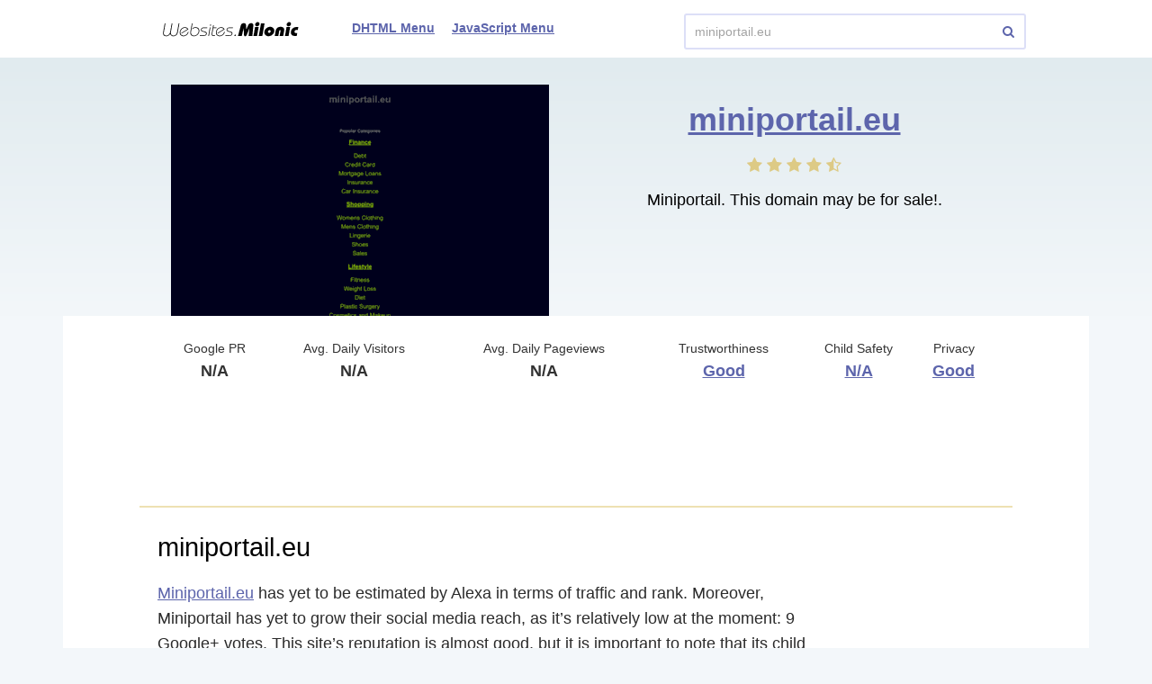

--- FILE ---
content_type: text/html; charset=utf-8
request_url: http://websites.milonic.com/miniportail.eu
body_size: 3853
content:
<!DOCTYPE html>
<html lang="en">
<head>
	<title>Miniportail.eu website. Miniportail.eu.</title>
	<link rel="canonical" href="http://websites.milonic.com/miniportail.eu" />	<meta http-equiv="Content-Type" content="text/html; charset=utf-8" />
		<link rel="shortcut icon" href="http://websites.milonic.com/static/img/favicon.ico" />
	<script src="//websites.milonic.com/src/js/jquery-2.1.4.min.js"></script>
		<script src="//websites.milonic.com/src/js/main.js"></script>
	<link href="//websites.milonic.com/src/css/style-domain.css" media="screen" rel="stylesheet">
	<link href="//websites.milonic.com/src/css/font-awesome.min.css" media="screen" rel="stylesheet">
	<!--[if lt IE 9]>
	<script>
		document.createElement('header');
		document.createElement('section');
		document.createElement('footer');
		document.createElement('nav');
		document.createElement('article');
		document.createElement('aside');
	</script>
	<![endif]-->
	<script async src="//pagead2.googlesyndication.com/pagead/js/adsbygoogle.js"></script>	</head>
<body>
	<header>
	<div class="inner-header-1 domain-view">
		<a href="http://websites.milonic.com/" class="logo">
							<img src="//websites.milonic.com/src/img/logo.png">
					</a>
				<div class="wrapper-menu">
			<form class="search-type-2" action="/search.php" method="POST">
				<input name="query" type="text" placeholder="Enter any website..." value="miniportail.eu" />
				<a href="#" class="btn-search-2"><i class="fa fa-search"></i></a>
			</form>
			<nav class="main-menu"  style="margin: 0 50px;">
				<ul>
					<li><a href="https://www.milonic.com/menusample1.php">DHTML Menu</a></li>
					<li><a href="https://www.milonic.com/menusample2.php">JavaScript Menu</a></li>
				</ul>
			</nav>
		</div>
	</div>
</header>
	<article itemscope="itemscope" itemtype="http://schema.org/Article">
		
<section class="content">
	<div class="wrapper-info-top-1 ">
		<div class="inner-info-top-1">
							<div class="wrapper-screen-1">
	<img src="//websites-img.milonic.com/img-slide/420x257/m/miniportail.eu.png" alt="miniportail.eu">
	<span></span>
</div>
<div class="domain-text-1">
	<h1><a href="http://websites.milonic.com/miniportail.eu/">miniportail.eu</a></h1>
	<div class="raiting-stars ">
		<div class="stars-rait"><i class="fa fa-star"></i> <i class="fa fa-star"></i> <i class="fa fa-star"></i> <i class="fa fa-star"></i> <i class="fa fa-star-half-o"></i> </div>	</div>
            <div class="desc-domain">
            <p>Miniportail. This domain may be for sale!.</p>
        </div>
    </div>
					</div>
	</div>
	<article class="main-content">
		<div class="inner-main-content">
			
<div class="top-info-table-1">
	<ul>
		<li>
			<p class="top-info-title-1">Google PR</p>
			<p class="top-info-title-2">N/A</p>
		</li>
		<li>
			<p class="top-info-title-1">Avg. Daily Visitors</p>
			<p class="top-info-title-2">N/A</p>
		</li>
		<li>
			<p class="top-info-title-1">Avg. Daily Pageviews</p>
			<p class="top-info-title-2">N/A</p>
		</li>
		<li>
			<p class="top-info-title-1">Trustworthiness</p>
			<p class="top-info-title-2">
				<a href="/external?url=https%3A%2F%2Fwww.mywot.com%2Fen%2Fscorecard%2Fminiportail.eu&forceHttps=0&panel_lang=en">
					Good				</a>
			</p>
		</li>
		<li>
			<p class="top-info-title-1">Child Safety</p>
			<p class="top-info-title-2">
				<a href="/external?url=https%3A%2F%2Fwww.mywot.com%2Fen%2Fscorecard%2Fminiportail.eu&forceHttps=0&panel_lang=en">
					N/A				</a>
			</p>
		</li>
		<li>
			<p class="top-info-title-1">Privacy</p>
			<p class="top-info-title-2">
				<a href="/external?url=https%3A%2F%2Fwww.mywot.com%2Fen%2Fscorecard%2Fminiportail.eu&forceHttps=0&panel_lang=en">
					Good				</a>
			</p>
		</li>
	</ul>
</div>

	<div style="margin: 0 auto 20px;">
	<!-- Milonic Leaderboard Desktop (970x90) -->
	<ins class="adsbygoogle"
	     style="display:block; width:100%; height:90px"
	     data-ad-client="ca-pub-5950914822071007"
	     data-ad-slot="1218035573"></ins>
	<script>
	(adsbygoogle = window.adsbygoogle || []).push({});
	</script>
</div>
			<div class="info-1">
			<h2>miniportail.eu</h2>
		<div class="txt-1">
		<p><a href='http://websites.milonic.com/miniportail.eu/'>Miniportail.eu</a> has yet to be estimated by Alexa in terms of traffic and rank. Moreover, Miniportail has yet to grow their social media reach, as it’s relatively low at the moment: 9 Google+ votes. This site’s reputation is almost good, but it is important to note that its child safety remains unrated by users.</p>
	</div>
	<div class="wrapper-btn-1">
		<a href="http://websites.milonic.com/miniportail.eu/" class="btn-type-1">Visit miniportail.eu</a>
	</div>
</div>

			<div style="margin: 0 auto 20px;">
	<!-- Milonic Leaderboard Desktop (728x90) -->
	<ins class="adsbygoogle"
	     style="display:block; width:100%; height:90px"
	     data-ad-client="ca-pub-5950914822071007"
	     data-ad-slot="4171501974"></ins>
	<script>
	(adsbygoogle = window.adsbygoogle || []).push({});
	</script>
</div>
	
				<div class="info-1">
		<h4>Popular pages to visit on miniportail.eu</h4>
		<div class="wrapper-popular-pages">
			<div class="inner-popular-pages">
									<div class="row-page">
						<a href="http://websites.milonic.com/miniportail.eu/">miniportail.eu - This website is for sale! - miniportail Resources and Information.</a>
						<p>This website is for sale! miniportail.eu is your first and best source for all of the information you’re looking for. From general topics to more of what you would expect to find here, miniportail.eu ...</p>
					</div>
									<div class="row-page">
						<a href="http://websites.milonic.com/miniportail.eu/date%252Frisultati1.asp">miniportail.eu</a>
						<p>This domain may be for sale!</p>
					</div>
							</div>
		</div>
	</div>

										
				<div class="info-1">
		<h3>Domain info</h3>
					<table class="table-type-1">
									<tr>
						<td>Location:</td>
						<td>Australia</td>
					</tr>
									<tr>
						<td>Hosted by:</td>
						<td>Trellian Pty. Limited</td>
					</tr>
									<tr>
						<td>Registered by:</td>
						<td><a href="/external?url=http%3A%2F%2Fwww.eurid.eu&forceHttps=0&panel_lang=en">EURID</a></td>
					</tr>
									<tr>
						<td>Subnetworks:</td>
						<td>103.224.182.253</td>
					</tr>
							</table>
			</div>
				<div class="info-1">
		<h4>More domains registered by EURID</h4>
		<div class="more-info-1">
			<a href="/wahlbuch.eu">wahlbuch.eu</a><span>,</span> <a href="/escpeurope.eu">escpeurope.eu</a><span>,</span> <a href="/okamzite.eu">okamzite.eu</a><span>,</span> <a href="/toshiba.eu">toshiba.eu</a><span>,</span> <a href="/giochi-gratis.eu">giochi-gratis.eu</a>		</div>
	</div>
			
			<div class="info-1">
				<div class="wrapper-row2">
					<div class="row2">
	<h4>Social Networks Activity</h4>
	<table class="table-type-2">
		<tr>
			<td><i class="fa fa-facebook-official"></i>Facebook likes:</td>
			<td>-</td>
		</tr>
		<tr>
			<td><i class="fa fa-twitter"></i>Twitter mentions:</td>
			<td>-</td>
		</tr>
		<tr>
			<td><i class="fa fa-google-plus-square"></i>Google pluses:</td>
			<td>9</td>
		</tr>
		<tr>
			<td><i class="fa fa-linkedin-square"></i>LinkedIn mentions:</td>
			<td>-</td>
		</tr>
		<tr>
			<td><i class="fa fa-pinterest"></i>Pinterest pins:</td>
			<td>-</td>
		</tr>
		<tr>
			<td><i class="fa fa-stumbleupon-circle"></i>StumbleUpon views:</td>
			<td>-</td>
		</tr>
	</table>
</div>
					<div class="row2">
	<h4>Safety</h4>
	<table class="table-type-2">
		<tr>
			<td colspan="2" class="">
									<b style="color:#249b00">This website is malware-free.</b>
							</td>
		</tr>
					<tr>
				<td>Status</td>
				<td><b class='green_ct'>ok</b></td>
			</tr>
			</table>
	<div class="wrapper-btn-1">
		<a href="/external?url=http%3A%2F%2Fsafebrowsing.clients.google.com%2Fsafebrowsing%2Fdiagnostic%3Fsite%3Dminiportail.eu&forceHttps=0&panel_lang=en" class="btn-type-1">
							See Google Transparency Report
					</a>
	</div>
</div>
				</div>
			</div>

						<div class="info-1" style="display: none">
	<h4>Whois</h4>
	<div class="whois-info active">
		<div id="whois-rawdata" class="whois-txt" data-hash="ajRMWkFVVWg3V0RVM3F1U0gxMWRYcmY1eFM4U0VnQWx6OTBKcmNFUXVHOD06OorUfy2znMOOBr9bemvSiig=" data-url="/ajax/whois/miniportail.eu"></div>
		<div class="wrapper-btn-1">
			<a id="whois-more-details" href="#" class="btn-type-1"><span>Expand</span></a>
		</div>
	</div>
</div>
				<div class="info-1">
		<h4>More websites you can learn about</h4>
		<div class="wrapper-list-popular">
			<div class="inner-list-popular">
								<div class="one-popular">
					<a href="/cngnow.com">
						<span class="wrapper-img-1">
							<img src="//websites-img.milonic.com/img-slide/256x163/c/cngnow.com.png" alt="cngnow.com" />
						</span>
						<span class="title-img-1">cngnow.com</span>
					</a>
				</div>
								<div class="one-popular">
					<a href="/pro.rhonealpes-tourisme.com">
						<span class="wrapper-img-1">
							<img src="//websites-img.milonic.com/img-slide/256x163/p/pro.rhonealpes-tourisme.com.png" alt="pro.rhonealpes-tourisme.com" />
						</span>
						<span class="title-img-1">pro.rhonealpes-tourisme.com</span>
					</a>
				</div>
								<div class="one-popular">
					<a href="/story-happy.com">
						<span class="wrapper-img-1">
							<img src="//websites-img.milonic.com/img-slide/256x163/s/story-happy.com.png" alt="story-happy.com" />
						</span>
						<span class="title-img-1">story-happy.com</span>
					</a>
				</div>
								<div class="one-popular">
					<a href="/firstarticlecompliance.info">
						<span class="wrapper-img-1">
							<img src="//websites-img.milonic.com/img-slide/256x163/f/firstarticlecompliance.info.png" alt="firstarticlecompliance.info" />
						</span>
						<span class="title-img-1">firstarticlecompliance.info</span>
					</a>
				</div>
								<div class="one-popular">
					<a href="/pec.coop">
						<span class="wrapper-img-1">
							<img src="//websites-img.milonic.com/img-slide/256x163/p/pec.coop.png" alt="pec.coop" />
						</span>
						<span class="title-img-1">pec.coop</span>
					</a>
				</div>
								<div class="one-popular">
					<a href="/getitforlesstoday.com">
						<span class="wrapper-img-1">
							<img src="//websites-img.milonic.com/img-slide/256x163/g/getitforlesstoday.com.png" alt="getitforlesstoday.com" />
						</span>
						<span class="title-img-1">getitforlesstoday.com</span>
					</a>
				</div>
							</div>
		</div>
	</div>
		</div>
	</article>
</section>

<script type="text/javascript">
	$(window).load(function() {
		var adsenseBlocks = $(".adsbygoogle:visible");
		if (adsenseBlocks.length > 0) {
			var lastAdsenseBlock = adsenseBlocks.last();
			var lastAdsenseBlockOffset = lastAdsenseBlock.offset();
			var viewportHeight = $(window).height();
			var isLastAdsenseBlockHidden = (lastAdsenseBlockOffset.top > viewportHeight && lastAdsenseBlock.height() === 0);

			$.get("/ajax/proxyAdsHits", {
				domain: "miniportail.eu",
				is_ads_hidden: isLastAdsenseBlockHidden ? 1 : 0,
				viewport_height: viewportHeight,
				ads_top_coord: lastAdsenseBlockOffset.top,
				device: "1"
			});
		}
	});
</script>
	</article>
	<footer>
	<div class="inner-footer">
		<a class="copyright" href="http://milonic.com/">
			<span class="domain-copyright">
									<img src="//websites.milonic.com/src/img/logo.png">
							</span>
			<span class="date-copyright">2025</span>		</a>
		<form class="search-type-2" action="/search.php" method="POST">
			<input name="query" type="text" placeholder="Enter any website..." value="miniportail.eu" />
			<a href="#" class="btn-search-2"><i class="fa fa-search"></i></a>
		</form>
		<nav class="main-menu">
			<ul>
				<li><a href="/contactus">Contact Us</a></li>
				<li><a href="/contactus">DMCA Removal Request</a></li>
				<li><a href="/privacy-policy">Privacy Policy</a></li>
				<li><a href="/cookie-policy">Cookie Policy</a></li>
			</ul>
		</nav>
			</div>
</footer>

	<script>
(function() {
var loader = new Image();
var code = "5337";
loader.src = "/counter.php?id=" + code + "&r=" + Math.round(100000 * Math.random());
})();
</script><script>
(function() {
var loader = new Image();
var code = "5893";
loader.src = "/counter.php?id=" + code + "&r=" + Math.round(100000 * Math.random());
})();
</script><script>
(function() {
var loader = new Image();
var code = "5829";
loader.src = "/counter.php?id=" + code + "&r=" + Math.round(100000 * Math.random());
})();
</script>
			<script>
(function() {
var loader = new Image();
var code = "5982";
loader.src = "/counter.php?id=" + code + "&r=" + Math.round(100000 * Math.random());
})();
</script>	
	<script type="text/javascript">
	(function() {
		var loader = new Image();
		var d = "miniportail.eu";
		var dv = 1;
		var fg = 0;
		loader.src = "//websites.milonic.com/ajax/proxyHits?d=" + d + "&dv=" + dv + "&fg=" + fg + "&r=" + Math.round(100000 * Math.random());
	})();
</script>
	<script>
	(function(i,s,o,g,r,a,m){i['GoogleAnalyticsObject']=r;i[r]=i[r]||function(){
			(i[r].q=i[r].q||[]).push(arguments)},i[r].l=1*new Date();a=s.createElement(o),
		m=s.getElementsByTagName(o)[0];a.async=1;a.src=g;m.parentNode.insertBefore(a,m)
	})(window,document,'script','//www.google-analytics.com/analytics.js','ga');

	ga('create', 'UA-78410440-1', 'auto');

	
	ga('send', 'pageview');

</script>
	<script type="text/javascript">
	var yaParams = {};
	yaParams.urltype = 'domain';
	yaParams.type = 'desktop';

	
			yaParams['isShowAds'] = '1';
			yaParams['rotation_type'] = 'is_show_ads';
	
</script>

<script src="/export/jsMetrika"></script>
	</body>
</html>


--- FILE ---
content_type: text/html; charset=utf-8
request_url: https://www.google.com/recaptcha/api2/aframe
body_size: 269
content:
<!DOCTYPE HTML><html><head><meta http-equiv="content-type" content="text/html; charset=UTF-8"></head><body><script nonce="6I09SAzkjxTrGnGt7RDlCQ">/** Anti-fraud and anti-abuse applications only. See google.com/recaptcha */ try{var clients={'sodar':'https://pagead2.googlesyndication.com/pagead/sodar?'};window.addEventListener("message",function(a){try{if(a.source===window.parent){var b=JSON.parse(a.data);var c=clients[b['id']];if(c){var d=document.createElement('img');d.src=c+b['params']+'&rc='+(localStorage.getItem("rc::a")?sessionStorage.getItem("rc::b"):"");window.document.body.appendChild(d);sessionStorage.setItem("rc::e",parseInt(sessionStorage.getItem("rc::e")||0)+1);localStorage.setItem("rc::h",'1766522904101');}}}catch(b){}});window.parent.postMessage("_grecaptcha_ready", "*");}catch(b){}</script></body></html>

--- FILE ---
content_type: text/css
request_url: http://websites.milonic.com/src/css/style-domain.css
body_size: 8204
content:
/* line 1, ../sass/default.scss */
*, html, body, ul, ol, dl, li, dt, dd {
  margin: 0px;
  padding: 0px;
}

/* line 4, ../sass/default.scss */
html {
  height: 100%;
}

/* line 7, ../sass/default.scss */
body {
  min-height: 100%;
  position: relative;
  margin: auto;
  font-family: "Segoe UI", sans-serif;
  font-size: 16px;
  background-color: #f3f7fa;
  color: #333;
}

/* line 16, ../sass/default.scss */
h1, h2, h3, h4, h5, h6 {
  font-weight: normal;
}

/* line 19, ../sass/default.scss */
a {
  color: #5d65ac;
  outline: none;
}

/* line 23, ../sass/default.scss */
a:hover {
  color: #1194c9;
}

/* line 26, ../sass/default.scss */
img {
  border: none;
  display: block;
}

/* line 30, ../sass/default.scss */
li {
  list-style-type: none;
}

/* line 33, ../sass/default.scss */
table {
  border-collapse: collapse;
  border-spacing: 0;
}

/* line 37, ../sass/default.scss */
header, section, footer, nav, article, aside {
  display: block;
}

.red_ct {
    white-space: nowrap;
}

/*slide12012016*/
.inner-popular-sites h2 {
  color: #010101;
  font-size: 29px;
  font-weight: lighter;
  padding:35px 0 0;
  margin: 0 0 40px;
  text-align: center;
  }
.rsContainer .one_obj_site {
  position: relative;
  text-align:center;
  }
.rsContainer .one_obj_site span {
  display:block;
  position:relative;
  }
.rsContainer .one_obj_site span::after {
  content:'';
  display:block;
  position:absolute;
  width:100%;
  height:100%;
  background-color:rgba(93,101,172,.5);
  top:0;
  left:0;
  }
.rsContainer .rsActiveSlide .one_obj_site span::after {
  background-color:rgba(93,101,172,0);
  }
.rsContainer .one_obj_site > a {
  font-size:32px;
  color:#969bca;
  font-weight:600;
  position:relative;
  top:20px;
  z-index:10;
  }
.rsContainer .one_obj_site > a:hover {
  color: #1194c9;
  }
.rsContainer .rsActiveSlide .one_obj_site > a {
  font-size:24px;
  color:#5d65ac;
  top:12px;
  }
.rsHor .rsActiveSlide .one_obj_site {
  -webkit-transform: scale(1);
  -moz-transform: scale(1);
  -ms-transform: scale(1);
  -o-transform: scale(1);
  transform: scale(1);
  }
.rsHor .one_obj_site {
  -webkit-transform: scale(0.52);
  -moz-transform: scale(0.52);
  -ms-transform: scale(0.52);
  -o-transform: scale(0.52);
  transform: scale(0.52);
  -webkit-transition: all 0.3s ease-out;
  -moz-transition: all 0.3s ease-out;
  transition: all 0.3s ease-out;
  }
.wrapper-popular-pages {
  margin:0 -20px;
  padding:0 0 5px;
  }
.wrapper-popular-pages .row-page {
  width:260px;
  float:left;
  word-wrap: break-word;
  padding:0 20px;
  }
.inner-popular-pages::after {
  content:'';
  display:block;
  clear:both;
  }
.wrapper-popular-pages .row-page + .row-page {
  margin:0 0 0 20px;
  }
.wrapper-popular-pages .row-page > a {
  font-size:18px;
  line-height:150%;
  font-weight:600;
  }
.wrapper-popular-pages .row-page > p {
  font-size:14px;
  margin:20px 0 0;
  }

img.rsImg {
  width: 420px;
  height: 257px;
}

.wrapper-list-popular .wrapper-img-1 img {
  width: 256px;
}

/*slide12012016 end*/

/*terms2016*/
.triple-content {
	background-color: #fff;
	margin: auto;
	width: 1000px;
}
.wrapper-info-top-1.triple-title {
	padding: 22px 0 28px;
	min-width:1000px;
	box-sizing:border-box;
}
.wrapper-info-top-1.triple-title .inner-info-top-1 {
	padding:0;
}
.wrapper-info-top-1.triple-title h1 {
	color: #010101;
	font-size: 29px;
	padding:0 0 0 50px;
	font-weight:600;
}
.list-hot-news {
	padding:30px 0 0;
}
.list-hot-news h2 {
	color:#000;
	font-size:18px;
	font-weight:lighter;
	margin:0 0 24px;
	padding:0 0 0 50px;
}
.list-hot-news ul {
	padding:0 25px 35px;
}
.list-hot-news ul::after, .wrapper-content-2::after {
	content:'';
	display:block;
	clear:both;
}
.list-hot-news li {
	box-sizing:border-box;
	float:left;
	width:33.33%;
	padding:0 25px;
	word-wrap:break-word;
}
.list-hot-news li:only-child {
	width: 70%;
}
.list-hot-news li > a {
	font-size:18px;
	font-weight:600;
}
.list-hot-news li > div {
	font-size:18px;
	margin:10px 0 0;
	color:#555;
	line-height:150%;
}
.list-hot-news li > p {
	font-size:14px;
	margin:10px 0 0;
	color:#c0b692;
}
.list-hot-news li > p > i {
	margin:0 5px 0 0;
}
.middle-search-point {
	color:#fff;
	height:200px;
	text-align:center;
	background:url(../img/elements/bg-hot-search.jpg) no-repeat;
}
.top-icon-point {
	padding:25px 0 5px;
}
.middle-search-point > h2 {
	font-size:29px;
	font-weight:lighter;
}
.middle-search-point > h3 {
	font-size:29px;
	font-weight:600;
}
.middle-search-point > h3 > a {
	color:#fff;
}
.middle-search-point > h3 > a:hover {
	text-decoration:none;
}
.wrapper-content-2 {
	position:relative;
}
.wrapper-content-2::before {
	content:'';
	display:block;
	width:1px;
	height:100%;
	background-color:#e9e1f1;
	position:absolute;
	top:0;
	left:50%;
}
.wrapper-content-2 > div {
	box-sizing:border-box;
	float:left;
	width:50%;
	padding:25px 50px 35px;
}
.wrapper-content-2 > div + div {
	border-left:1px solid #e9e1f1;
	padding:25px 50px 35px 20px;
}
.wrapper-content-2 h3 {
	color:#000;
	/*max-width: 300px;*/
	font-size:18px;
	font-weight:lighter;
	margin:0 0 25px;
}

.actual-news {

}
.actual-news li + li {
	margin:30px 0 0;
}
.actual-news li > a {
	font-size:18px;
	font-weight:600;
}
.actual-news li > div {
	font-size:18px;
	margin:10px 0 0;
	color:#555;
	line-height:150%;
	word-break: break-word;
}
.actual-news li > p {
	font-size:14px;
	margin:10px 0 0;
	color:#c0b692;
}

.about-news {

}
.about-news li {
	float: left;
	margin-bottom: 20px;
}
.about-news li > h4, .about-news li > h5 {
	color:#000;
	font-size:18px;
	font-weight:lighter;
}
.about-news li > a {
	font-size:18px;
	font-weight:600;
}
.about-news li > div {
}
.about-news li > div > div {
	font-size:14px;
	margin:12px 0 0;
	color:#555;
	padding: 0 0 0 116px;
	line-height:150%;
	position: relative;
	top: -6px;
}
.about-news li > div > a {
	display:block;
	width:98px;
	height:60px;
	border:1px solid #e5e5e5;
	overflow:hidden;
	float:left;
	position: relative;
	z-index: 2;
}
.about-news li > p > a {
	font-size:14px;
	font-weight:600;
}

.about-news li > div > a img {
    width: 100px;
    height: 62px;
}

@media only screen and (max-width: 860px) {
	.triple-content {
		width:100%;
	}
	.wrapper-info-top-1.triple-title {
		min-width: 320px;
	}
	.wrapper-info-top-1.triple-title h1 {
		font-size: 25px;
		padding: 0 15px;
	}
	.wrapper-info-top-1.triple-title {
		padding: 12px 0 18px;
	}
	.list-hot-news li:only-child {
		width: auto;
	}
	.list-hot-news li, .wrapper-content-2 > div {
		float:none;
		width:100%;
		padding:0;
	}
	.list-hot-news li + li, .actual-news li + li {
		margin:35px 0 0;
	}
	.list-hot-news ul {
		padding: 0 15px 35px;
	}
	.list-hot-news h2 {
		padding: 0 15px;
	}
	.middle-search-point > h2 {
		font-size: 18px;
		margin: 0 0 5px;
	}
	.middle-search-point > h3 {
		font-size: 18px;
	}
	.middle-search-point {
		background: url(../img/elements/bg-hot-search-m.jpg) no-repeat;
		background-size: 100%;
	}
	.top-icon-point {
		padding: 50px 0 20px;
	}
	.wrapper-content-2 {
		padding: 0 15px;
	}
	.list-hot-news li, .actual-news li, .about-news li {
		max-width: 540px;
	}
	.wrapper-content-2::before {
		display:none;
	}
	.wrapper-content-2 > div + div {
		border-left: none;
		padding: 0 0 30px;
	}
	div.left-hot-content {
		padding: 30px 0 30px;
		border-bottom: 1px solid #e9e1f1;
		margin: 0 0 30px;
	}
	.about-news li > div > div {
		padding:0;
	}
	.about-news li > div > a {
		margin: 0 20px 10px 0;
	}
}
/*terms2016 end*/

/* line 2, ../sass/style.scss */
.inner-info-top-1::after, .wrapper-row2::after, .inner-list-popular::after, .top-info-table-1 ul::after {
  content: '';
  clear: both;
  display: block;
}

/* line 20, ../sass/header.scss */
header {
  background-color: #fff;
  box-sizing: border-box;
  min-width: 1000px;
  padding: 0 20px;
}
/* line 23, ../sass/header.scss */
header .inner-header-1 {
  width: 1000px;
  margin: auto;
  height: 64px;
  position: relative;
}
/* line 28, ../sass/header.scss */
header .logo {
  float: left;
  display: inline-block;
  width: 201px;
  height: 46px;
  position: relative;
  box-sizing: border-box;
  line-height: 46px;
  text-decoration: none;
  color: #000;
  padding: 0 0 0 40px;
  top: 8px;
  -moz-transition: all ease .2s;
  -webkit-transition: all ease .2s;
  transition: all ease .2s;
}
@media only screen and (max-width: 860px) {
  header .logo {
    padding-left: 10px;
  }
}
header .logo img {
  width: 153px;
  margin-top: 15px;
}
/* line 38, ../sass/header.scss */
header .logo:hover {
  opacity: .7;
}
/* line 41, ../sass/header.scss */
header .main-menu {
  float: right;
  position: relative;
  top: 22px;
}
/* line 45, ../sass/header.scss */
header .main-menu li + li {
  margin: 0 0 0 15px;
}

/* line 51, ../sass/header.scss */
.main-menu li {
  display: inline-block;
  position: relative;
}
/* line 55, ../sass/header.scss */
.main-menu a {
  font-size: 14px;
  font-weight: 600;
}

/* line 34, ../sass/content.scss */
.content {
  clear: both;
  padding-bottom: 244px;
}

/* line 38, ../sass/content.scss */
.wrapper-top-info {
  background-color: #fff;
  box-sizing: border-box;
  min-width: 1000px;
  padding: 0 20px;
}
/* line 41, ../sass/content.scss */
.wrapper-top-info .inner-top-info {
  box-sizing: border-box;
  padding: 38px 15px 53px;
  width: 1000px;
  margin: auto;
}
/* line 45, ../sass/content.scss */
.wrapper-top-info .inner-top-info h1 {
  text-align: center;
  margin: 0 0 30px;
}

/* line 51, ../sass/content.scss */
h1 {
  color: #010101;
  font-size: 36px;
  font-weight: lighter;
}

/* line 56, ../sass/content.scss */
.search-type-1 {
  width: 580px;
  position: relative;
  margin: 0 auto 22px;
}
/* line 60, ../sass/content.scss */
.search-type-1 input {
  width: 100%;
  height: 50px;
  border: 2px solid #dcdff7;
  color: #616161;
  font-size: 18px;
  line-height: 50px;
  font-family: "Segoe UI", sans-serif;
  box-sizing: border-box;
  padding: 0 50px 0 17px;
  -moz-border-radius: 3px;
  -webkit-border-radius: 3px;
  border-radius: 3px;
}
/* line 63, ../sass/content.scss */
.search-type-1 input::-webkit-input-placeholder {
  color: #616161;
}
/* line 64, ../sass/content.scss */
.search-type-1 input::-moz-placeholder {
  color: #616161;
}
/* line 65, ../sass/content.scss */
.search-type-1 input:-moz-placeholder {
  color: #616161;
}
/* line 66, ../sass/content.scss */
.search-type-1 input:-ms-input-placeholder {
  color: #616161;
}
/* line 68, ../sass/content.scss */
.search-type-1 input:focus::-webkit-input-placeholder {
  color: #616161;
}
/* line 69, ../sass/content.scss */
.search-type-1 input:focus::-moz-placeholder {
  color: #616161;
}
/* line 70, ../sass/content.scss */
.search-type-1 input:focus:-moz-placeholder {
  color: #616161;
}
/* line 71, ../sass/content.scss */
.search-type-1 input:focus:-ms-input-placeholder {
  color: #616161;
}
/* line 73, ../sass/content.scss */
.search-type-1 input:focus {
  color: #000 !important;
}
/* line 76, ../sass/content.scss */
.search-type-1 input:focus + .btn-search-1 {
  color: #1194c9;
}

/* line 80, ../sass/content.scss */
.btn-search-1 {
  display: block;
  position: absolute;
  width: 50px;
  font-family: "Segoe UI", sans-serif;
  height: 50px;
  line-height: 50px;
  text-align: center;
  font-size: 18px;
  text-decoration: none !important;
  right: 0;
  top: 0;
}

/* line 93, ../sass/content.scss */
.btn-search-1:hover {
  opacity: .8;
  color: #1194c9;
}

/* line 97, ../sass/content.scss */
.domain-site {
  text-align: center;
  font-size: 18px;
  color: #616161;
}
/* line 101, ../sass/content.scss */
.domain-site a {
  text-decoration: none !important;
  border-bottom: 1px dashed;
  color: #616161;
}

/* line 107, ../sass/content.scss */
.description-page {
  padding: 40px 0 0;
  min-width: 1000px;
  width: 1000px;
  margin: auto;
}
/* line 111, ../sass/content.scss */
.description-page .inner-description {
  background-color: #fff;
  box-sizing: border-box;
  width: 820px;
  margin: auto;
  padding: 28px 40px 54px;
}
/* line 117, ../sass/content.scss */
.description-page .inner-description div {
  font-size: 18px;
}
/* line 119, ../sass/content.scss */
.description-page .inner-description div p {
  line-height: 160%;
}
/* line 122, ../sass/content.scss */
.description-page .inner-description div p + p {
  margin: 20px 0 0;
}
/* line 126, ../sass/content.scss */
.description-page .inner-description div + div {
  margin: 33px 0 0;
  padding: 27px 0 0;
  border-top: 1px solid #eee1b3;
}
/* line 131, ../sass/content.scss */
.description-page .inner-description h2 {
  font-size: 29px;
  text-align: center;
  margin: 0 0 30px;
  color: #010101;
  font-weight: lighter;
}

/* line 141, ../sass/content.scss */
.domain-view .main-menu {
  float: left;
  margin: 0 20px;
}
/* line 145, ../sass/content.scss */
.domain-view .search-type-2 {
  position: absolute;
  right: 0;
  top: 15px;
}

/* line 152, ../sass/content.scss */
.wrapper-info-top-1 {
  padding: 30px 0 0;
  background: #e1ebef;
  /* Old browsers */
  background: -moz-linear-gradient(top, #e1ebef 0%, #f3f7fa 100%);
  /* FF3.6-15 */
  background: -webkit-linear-gradient(top, #e1ebef 0%, #f3f7fa 100%);
  /* Chrome10-25,Safari5.1-6 */
  background: linear-gradient(to bottom, #e1ebef 0%, #f3f7fa 100%);
  /* W3C, IE10+, FF16+, Chrome26+, Opera12+, Safari7+ */
  filter: progid:DXImageTransform.Microsoft.gradient( startColorstr='#e1ebef', endColorstr='#f3f7fa',GradientType=0 );
  /* IE6-9 */
}

.wrapper-info-top-1.yellow-cc {
	background: rgb(238,225,179);
	background: -moz-linear-gradient(top, rgba(238,225,179,1) 0%, rgba(243,247,250,1) 100%);
	background: -webkit-linear-gradient(top, rgba(238,225,179,1) 0%,rgba(243,247,250,1) 100%);
	background: linear-gradient(to bottom, rgba(238,225,179,1) 0%,rgba(243,247,250,1) 100%);
	filter: progid:DXImageTransform.Microsoft.gradient( startColorstr='#eee1b3', endColorstr='#f3f7fa',GradientType=0 );
}


.wrapper-info-top-1.purple-cc {
	background: rgb(204,163,178);
	background: -moz-linear-gradient(top, rgba(204,163,178,1) 0%, rgba(243,247,250,1) 100%);
	background: -webkit-linear-gradient(top, rgba(204,163,178,1) 0%,rgba(243,247,250,1) 100%);
	background: linear-gradient(to bottom, rgba(204,163,178,1) 0%,rgba(243,247,250,1) 100%);
	filter: progid:DXImageTransform.Microsoft.gradient( startColorstr='#cca3b2', endColorstr='#f3f7fa',GradientType=0 );
}



/* line 159, ../sass/content.scss */
.wrapper-info-top-1 .inner-info-top-1 {
  box-sizing: border-box;
  padding: 0 50px;
  width: 1000px;
  margin: auto;
}

/* line 165, ../sass/content.scss */
.wrapper-screen-1 {
  float: left;
  position: relative;
}
/* line 167, ../sass/content.scss */
.wrapper-screen-1 a {
  display: block;
  width: 420px;
  overflow: hidden;
  position: relative;
}

.wrapper-screen-1 img {
  max-width: 100%;
}

.wrapper-screen-1 span {
	background-color: rgb(0, 0, 0);
	background-color: rgba(0, 0, 0, 0.7);
	box-sizing:border-box;
	bottom: 0;
	color: #fff;
	display: block;
	font-size: 18px;
	left: 0;
	line-height: 30px;
	text-align: center;
	position: absolute;
	width: 100%;
	z-index: 1;
}

/* line 174, ../sass/content.scss */
.domain-text-1 {
  color: #000;
  float: right;
  margin: 0 0 0 40px;
  padding: 18px 0 0;
  text-align: center;
  width: 415px;
}
.domain-text-1 h1 {
  overflow: hidden;
  text-overflow: ellipsis;
  color: #5d65ac;
}
/* line 182, ../sass/content.scss */
.domain-text-1 h1 a {
  font-size: 36px;
  font-weight: 600;
}

/* line 188, ../sass/content.scss */
.raiting-stars {
  margin: 20px 0 0;
  font-size: 18px;
  color: #000;
}
/* line 192, ../sass/content.scss */
.raiting-stars i {
  color: #ddca85;
}

.raiting-stars .stars-rait {
	display: inline-block;
}

.raiting-stars.yellow-cc i {
	color: #d19c5e;
}
.raiting-stars.purple-cc i {
	color: #aa5978;
}

/* line 196, ../sass/content.scss */
.desc-domain {
  font-size: 18px;
  line-height: 160%;
  margin: 13px 0;
}

/* line 201, ../sass/content.scss */
.main-content {
  width: 1140px;
  margin: auto;
  background-color: #fff;
}
/* line 205, ../sass/content.scss */
.main-content .inner-main-content {
  width: 970px;
  margin: auto;
}

/* line 210, ../sass/content.scss */
.top-info-table-1 {
  width: 920px;
  margin: auto;
}
/* line 213, ../sass/content.scss */
.top-info-table-1 ul {
  display: table;
  width: 100%;
  height: 101px;
}
/* line 217, ../sass/content.scss */
.top-info-table-1 ul li {
  vertical-align: middle;
  display: table-cell;
  text-align: center;
}
/* line 223, ../sass/content.scss */
.top-info-table-1 .top-info-title-1 {
  font-size: 14px;
  padding: 0 0 7px;
}
/* line 227, ../sass/content.scss */
.top-info-table-1 .top-info-title-2 {
  font-size: 18px;
  font-weight: 600;
}

/* line 232, ../sass/content.scss */
.info-1 {
  border-top: 2px solid #eee1b3;
  padding: 28px 20px;
}
/* line 235, ../sass/content.scss */
.info-1 h1, .info-1 h2, .info-1 h3, .info-1 h4, .info-1 h5 {
  color: #000;
  font-size: 29px;
  font-weight: lighter;
  margin: 0 0 20px;
}

/* line 242, ../sass/content.scss */
.txt-1 {
  font-size: 18px;
  color: #2b2b2b;
  line-height: 160%;
  padding: 0 0 21px;
  max-width: 740px;
}

/* line 249, ../sass/content.scss */
.wrapper-btn-1 {
  text-align: center;
}

/* line 252, ../sass/content.scss */
.btn-type-1 {
  display: inline-block;
  border: 2px solid #e1ebef;
  height: 46px;
  line-height: 43px;
  text-align: center;
  padding: 0 25px;
  font-size: 18px;
  -moz-transition: all ease .2s;
  -webkit-transition: all ease .2s;
  transition: all ease .2s;
}

/* line 262, ../sass/content.scss */
.btn-type-1:hover {
  background-color: #1194c9;
  border-color: #1194c9;
  color: #fff !important;
}

/* line 267, ../sass/content.scss */
.wrapper-over-table {
  margin: 0 0 31px;
}

/* line 270, ../sass/content.scss */
.wrapper-over-table.active {
  /*height: 300px;*/
  overflow: hidden;
}

/* line 275, ../sass/content.scss */
.wrapper-over-table table {
  width: 100%;
}
/* line 277, ../sass/content.scss */
.wrapper-over-table table td {
  width: 482px;
  line-height: 46px;
  font-size: 18px;
  border-bottom: 1px solid #e9e1f1;
}
/* line 282, ../sass/content.scss */
.wrapper-over-table table td i {
  font-weight: normal;
  margin: 0 15px 0 0;
}
/* line 287, ../sass/content.scss */
.wrapper-over-table table tr:hover td {
  background-color: #f3f7fa;
}
/* line 290, ../sass/content.scss */
.wrapper-over-table table td + td {
  font-weight: 600;
  width: 155px;
}
/* line 294, ../sass/content.scss */
.wrapper-over-table table td + td + td {
  width: auto;
}
/* line 298, ../sass/content.scss */
.wrapper-over-table .-up-traf {
  color: #87c712;
}
/* line 301, ../sass/content.scss */
.wrapper-over-table .-down-traf {
  color: #f5a778;
}

/* line 305, ../sass/content.scss */
.table-type-1 {
  width: 100%;
}
/* line 307, ../sass/content.scss */
.table-type-1 td {
  font-size: 18px;
  line-height: 46px;
  width: 320px;
}
/* line 312, ../sass/content.scss */
.table-type-1 tr:hover td {
  background-color: #f3f7fa;
}
/* line 315, ../sass/content.scss */
.table-type-1 td + td {
  font-weight: 600;
  width: auto;
}
/* line 319, ../sass/content.scss */
.table-type-1 tr + tr td {
  border-top: 1px solid #e9e1f1;
}

/* line 324, ../sass/content.scss */
.wrapper-row2 .row2 {
  width: 50%;
  float: left;
  max-width: 420px;
}
/* line 329, ../sass/content.scss */
.wrapper-row2 .row2 + .row2 {
  float: right;
}

/* line 333, ../sass/content.scss */
.table-type-2 {
  width: 100%;
  margin: 0 0 30px;
}
/* line 336, ../sass/content.scss */
.table-type-2 td {
  width: 320px;
  font-size: 18px;
  line-height: 46px;
  vertical-align: middle;
  border-bottom: 1px solid #e9e1f1;
}
/* line 342, ../sass/content.scss */
.table-type-2 td i {
  font-size: 30px;
  margin: 0 15px 0 0;
  position: relative;
  top: 3px;
}
/* line 349, ../sass/content.scss */
.table-type-2 td + td {
  width: auto;
  font-weight: 600;
}

/* line 354, ../sass/content.scss */
.fa-facebook-official {
  color: #3b579d;
}

/* line 357, ../sass/content.scss */
.fa-twitter {
  color: #55acee;
}

/* line 360, ../sass/content.scss */
.fa-google-plus-square {
  color: #dc4e41;
}

.fa-linkedin-square {
  color: #0080b5;
}

.fa-pinterest {
  color: #eb1a22;
}

.fa-stumbleupon-circle {
  color: #ff4d1a;
}

/* line 363, ../sass/content.scss */
.more-info-1 {
  font-size: 18px;
  font-weight: 600;
  margin: -9px 0 0;
}
/* line 367, ../sass/content.scss */
.more-info-1 a {
  display: inline-block;
  margin: 22px 0 0;
  white-space: pre;
}

	.more-info-1 span {
		margin-right: 7px;
	}

/* line 373, ../sass/content.scss */
.whois-info {
  font-size: 18px;
  margin: 27px 0 0;
}
/* line 376, ../sass/content.scss */
.whois-info .whois-txt {
  margin: 0 0 35px;
}
/* line 378, ../sass/content.scss */
.whois-info .whois-txt p {
  line-height: 40px;
}

/* line 384, ../sass/content.scss */
.whois-info.active .whois-txt {
  height: 190px;
  overflow: hidden;
}

/* line 389, ../sass/content.scss */
.wrapper-list-popular {
  padding: 0 0 13px;
}
/* line 391, ../sass/content.scss */
.wrapper-list-popular .inner-list-popular {
  padding: 0 0 24px;
}
/* line 394, ../sass/content.scss */
.wrapper-list-popular .one-popular {
  width: 260px;
  float: left;
  margin: 0 0 28px 60px;
}
/* line 399, ../sass/content.scss */
.wrapper-list-popular .one-popular a:hover .wrapper-img-1 {
  border-color: #1194c9;
}
/* line 402, ../sass/content.scss */
.wrapper-list-popular .one-popular:nth-child(3n+1) {
  margin-left: 0;
  clear: both;
}
/* line 406, ../sass/content.scss */
.wrapper-list-popular .wrapper-img-1 {
  display: block;
  width: 260px;
  border: 2px solid #dcdff7;
  box-sizing: border-box;
  height: 167px;
  overflow: hidden;
  -moz-transition: all ease .2s;
  -webkit-transition: all ease .2s;
  transition: all ease .2s;
}
/* line 415, ../sass/content.scss */
.wrapper-list-popular .title-img-1 {
  font-size: 18px;
  display: block;
  text-align: center;
  font-weight: 600;
  padding: 10px 0 0;
  text-overflow: ellipsis;
  overflow: hidden;
}

/*adding*/
/* line 426, ../sass/content.scss */
.adding-content {
  background-color: #fff;
  box-sizing: border-box;
  min-width: 1000px;
  padding: 0 20px;
}
/* line 429, ../sass/content.scss */
.adding-content .adding-content-2 {
  padding: 36px 0;
  width: 1000px;
  margin: auto;
}
/* line 432, ../sass/content.scss */
.adding-content .adding-content-2 h1 {
  max-width: 500px;
  margin: auto;
  text-align: center;
}
/* line 436, ../sass/content.scss */
.adding-content .adding-content-2 h1 strong {
  font-weight: 600;
}

/* line 442, ../sass/content.scss */
.steps-adding {
  margin: 74px auto 0;
  padding: 0 0 60px;
  position: relative;
  width: 980px;
}
/* line 447, ../sass/content.scss */
.steps-adding li {
  float: left;
  width: 33.33%;
  text-align: center;
}
/* line 451, ../sass/content.scss */
.steps-adding li span {
  position: relative;
  display: block;
  background-color: #fff;
  margin: auto;
  width: 44px;
  height: 44px;
  line-height: 44px;
  border: 2px solid #eee1b3;
  text-align: center;
  font-size: 20px;
  color: #eee1b3;
  z-index: 5;
}
/* line 465, ../sass/content.scss */
.steps-adding li p {
  font-size: 18px;
  padding: 27px 0 0;
}
/* line 471, ../sass/content.scss */
.steps-adding li.active span {
  background-color: #eee1b3;
  color: #000;
}

/* line 477, ../sass/content.scss */
.steps-adding::after, .steps-adding::before {
  content: '';
  display: block;
  clear: both;
}

/* line 482, ../sass/content.scss */
.steps-adding::before {
  background-color: #eee1b3;
  height: 2px;
  left: 50%;
  margin: 0 0 0 -344px;
  position: absolute;
  top: 23px;
  width: 688px;
  z-index: 2;
}

/*adding end*/
/**404**/
/* line 494, ../sass/content.scss */
.title404 {
  text-align: center;
  font-size: 96px;
  font-weight: 600;
}

/**404 end**/
/***error toolbar***/
/* line 501, ../sass/content.scss */
.error-message {
  background-color: #eee1b3;
  display: table;
  height: 100%;
  width: 610px;
}

.error-message-framedeny {
  background-color: rgba(1,7,23,.7);
  height: 100%;
  position: relative;
  overflow: hidden;
}

/* line 507, ../sass/content.scss */
.message_popup {
  box-sizing: border-box;
  display: table-cell;
  position: relative;
  text-align: center;
  vertical-align: middle;
}

/* line 514, ../sass/content.scss */
.inner_message {
  background-color: #fff;
  box-sizing: border-box;
  font-size: 100%;
  margin: auto;
  padding: 4% 3% 8.5%;
  text-align: center;
  width: 95%;
}
/* line 522, ../sass/content.scss */
.inner_message h1 {
  font-weight: lighter;
  font-size: 30px;
}
/* line 526, ../sass/content.scss */
.inner_message p {
  font-size: 18px;
  line-height: 170%;
  padding: 4% 3% 7%;
}

/* line 533, ../sass/content.scss */
.group-type-1 a {
  display: inline-block;
  margin: 0 15px;
  height: 50px;
  line-height: 47px;
  padding: 0 25px;
  font-weight: 600;
  text-decoration: underline !important;
  color: #fff;
  border: 2px solid;
  -moz-transition: all ease .2s;
  -webkit-transition: all ease .2s;
  transition: all ease .2s;
}
/* line 547, ../sass/content.scss */
.group-type-1 a {
  border-color: #daddf7;
  color: #5d65ac;
}
/* line 551, ../sass/content.scss */
.group-type-1 a:hover {
  background-color: #5d65ac;
  border-color: #5d65ac;
  color: #fff;
}
/* line 556, ../sass/content.scss */
.group-type-1 a + a {
  border-color: #ffdcdc;
  color: #ff3e3e;
}
/* line 560, ../sass/content.scss */
.group-type-1 a + a:hover {
  background-color: #ff3e3e;
  border-color: #ff3e3e;
}

/***error toolbar end***/
/* line 34, ../sass/footer.scss */
.btn-search-2 {
  display: block;
  position: absolute;
  width: 40px;
  font-family: "Segoe UI", sans-serif;
  height: 40px;
  line-height: 40px;
  text-align: center;
  font-size: 14px;
  text-decoration: none !important;
  right: 0;
  top: 0;
}

/* line 47, ../sass/footer.scss */
.btn-search-2:hover {
  opacity: .8;
}

/* line 50, ../sass/footer.scss */
footer {
  -webkit-box-shadow: 0 50px 20px -50px #ccc inset;
  -moz-box-shadow: 0 50px 20px -50px #ccc inset;
  box-shadow: 0 50px 20px -50px #ccc inset;
  background-color: #fff;
  box-sizing: border-box;
  min-width: 1000px;
  padding: 0 20px;
  position: absolute;
  width: 100%;
  bottom: 0;
  left: 0;
}
/* line 60, ../sass/footer.scss */
footer .inner-footer {
  width: 1060px;
  margin: auto;
  height: 184px;
  position: relative;
}
/* line 65, ../sass/footer.scss */
footer .inner-footer .main-menu {
  float: left;
  padding: 105px 0 0;
  width: 440px;
}
/* line 68, ../sass/footer.scss */
footer .inner-footer .main-menu li {
  margin: 0 15px 0 0;
}
/* line 72, ../sass/footer.scss */
footer .inner-footer .search-type-2 {
  float: right;
  padding: 98px 0 0;
  width: 320px;
}
/* line 77, ../sass/footer.scss */
footer .inner-footer .btn-search-2 {
  top: 98px;
}

/* line 82, ../sass/footer.scss */
.copyright {
  width: 246px;
  position: absolute;
  left: 50%;
  top: 45px;
  display: block;
  text-decoration: none;
  margin: 0 0 0 -123px;
  text-align: center;
  padding: 55px 0 0;
  color: #000;
}

@media only screen and (max-width: 860px) {
  .copyright {
    padding-top: 0;
  }
}

/* line 92, ../sass/footer.scss */
.copyright .domain-copyright {
  font-size: 28px;
  font-weight: lighter;
  margin: 0 0 5px;
  display: block;
}

.copyright .domain-copyright img {
  width: 153px;
  padding-left: 50px;
}

@media only screen and (max-width: 860px) {
  .copyright .domain-copyright img {
    padding-left: 0;
	display: block;
	margin: 0 auto;
  }
}

.copyright a {
    color: #000;
    text-decoration: none;
}
/* line 96, ../sass/footer.scss */
.copyright .date-copyright {
  display: inline-block;
  font-size: 14px;
}
/* line 101, ../sass/footer.scss */
.search-type-2 {
  width: 380px;
  height: 40px;
  position: relative;
}

.search-type-2.search-type-small {
  margin: -20px 10% 20px;
  width: 80%;
}

/* line 105, ../sass/footer.scss */
.search-type-2 input {
  width: 100%;
  height: 40px;
  border: 2px solid #dcdff7;
  color: #a3a3a3;
  font-size: 14px;
  line-height: 40px;
  font-family: "Segoe UI", sans-serif;
  box-sizing: border-box;
  padding: 0 40px 0 10px;
  -moz-border-radius: 3px;
  -webkit-border-radius: 3px;
  border-radius: 3px;
}
/* line 108, ../sass/footer.scss */
.search-type-2 input::-webkit-input-placeholder {
  color: #616161;
}
/* line 109, ../sass/footer.scss */
.search-type-2 input::-moz-placeholder {
  color: #616161;
}
/* line 110, ../sass/footer.scss */
.search-type-2 input:-moz-placeholder {
  color: #616161;
}
/* line 111, ../sass/footer.scss */
.search-type-2 input:-ms-input-placeholder {
  color: #616161;
}
/* line 113, ../sass/footer.scss */
.search-type-2 input:focus::-webkit-input-placeholder {
  color: #616161;
}
/* line 114, ../sass/footer.scss */
.search-type-2 input:focus::-moz-placeholder {
  color: #616161;
}
/* line 115, ../sass/footer.scss */
.search-type-2 input:focus:-moz-placeholder {
  color: #616161;
}
/* line 116, ../sass/footer.scss */
.search-type-2 input:focus:-ms-input-placeholder {
  color: #616161;
}
/* line 118, ../sass/footer.scss */
.search-type-2 input:focus {
  color: #000 !important;
}
/* line 121, ../sass/footer.scss */
.search-type-2 input:focus + .btn-search-2 {
  color: #1194c9;
}

/* CONTACT US PAGE */

.feedback-form {
  margin: 30px 0 50px;
}
.feedback-form   label {
  display:block;
  color:#333;
  padding:0 0 5px;
}
.feedback-form .form-row-1 {
  width:35%;
  float:left;
}
.feedback-form .form-row-1 + .form-row-1 {
  width:55%;
  float:right;
  border-top: none;
  margin: 0 !important;
  padding: 0 !important;
}
.feedback-form .form-row-2 {
  clear:both;
  padding: 19px 0;
  border-top: none !important;
}
.feedback-form .form-row-3 {
  border-top: none !important;
  margin: 8px 0 0 !important;
  clear:both;
}
.feedback-form .error {
  color: #ff0000;
  display: block;
  width: 100%;
  position: relative;
  font-size: 15px;
  top: -16px;
}
.feedback-form .success {
  color: #3bb369;
  display: block;
  width: 100%;
  position: relative;
  font-size: 15px;
  top: -16px;
}
.feedback-form input[type="text"] {
  width:100%;
  border:1px solid #dcdcdc;
  height:35px;
  line-height:35px;
  -moz-border-radius:3px;
  -webkit-border-radius:3px;
  border-radius:3px;
  font-size:16px;
  box-sizing:border-box;
  font-family:"arial";
  padding:0 7px;
}
.feedback-form input.error-type[type="text"], .feedback-form textarea.error-type {
  border-color:#43bfff;
}
.feedback-form textarea {
  width:100%;
  border:1px solid #dcdcdc;
  -moz-border-radius:3px;
  -webkit-border-radius:3px;
  border-radius:3px;
  box-sizing:border-box;
  font-family:"arial";
  font-size:16px;
  height:147px;
  padding:6px 7px;
  resize:none;
}
.feedback-form .g-recaptcha {
  width:302px;
  float:left;
}
.feedback-form input[type="submit"] {
  background-color: #627ab8;
  -moz-border-radius:3px;
  -webkit-border-radius:3px;
  border-radius:3px;
  box-sizing: border-box;
  color: #fff;
  display: block;
  font-size: 18px;
  width:100px;
  height: 40px;
  line-height: 36px;
  border:2px solid #d2d9eb;
  margin: 19px 0 0px;
  text-align: center;
  text-decoration: none;
  transition: all 0.2s ease 0s;
  float:right;
}
.feedback-form input[type="submit"]:hover {
  background-color:#608bff;
}


@media only screen and (max-width: 1170px) {
  /* line 11, ../sass/style.scss */
  header .inner-header-1, footer .inner-footer {
    width: 960px;
  }

  /* line 14, ../sass/style.scss */
  .main-content {
    width: 970px;
  }
}
@media only screen and (max-width: 860px) {
  /* line 19, ../sass/style.scss */
  header, .wrapper-top-info, .description-page, footer, .adding-content {
    min-width: 320px;
    padding: 0;
  }

  /* line 23, ../sass/style.scss */
  header .inner-header-1, .description-page, .wrapper-top-info .inner-top-info, .description-page .inner-description, footer .inner-footer, .search-type-1, .search-type-2, .wrapper-info-top-1 .inner-info-top-1, .main-content, .main-content .inner-main-content, .top-info-table-1, .adding-content, .adding-content .adding-content-2, .steps-adding {
    width: 100%;
  }

  /* line 26, ../sass/style.scss */
  .content {
    padding: 0;
  }

  /* line 29, ../sass/style.scss */
  header .logo {
    left: 10px;
  }

  /* line 32, ../sass/style.scss */
  .menu-open {
    display: block;
    background-color: #fff;
    width: 61px;
    height: 59px;
    color: #5d65ac !important;
    line-height: 57px;
    text-align: center;
    position: absolute;
    border: 2px solid #fff;
    border-bottom: none;
    top: 0;
    right: 0;
    font-size: 25px;
    z-index: 10;
  }

  /* line 48, ../sass/style.scss */
  .menu-open.active {
    border: 2px solid #eee1b3;
    border-bottom: 2px solid #fff;
  }

  /* line 52, ../sass/style.scss */
  .wrapper-menu {
    display: none;
    position: absolute;
    width: 100%;
    background-color: #fff;
    top: 61px;
    padding: 22px 7px;
    box-sizing: border-box;
    border: 2px solid #eee1b3;
    z-index: 9;
  }
  /* line 62, ../sass/style.scss */
  .wrapper-menu form {
    max-width: 420px;
    padding: 0 0 20px;
  }

  /* line 67, ../sass/style.scss */
  header .main-menu {
    max-width: 460px;
    margin: auto;
    float: none;
    top: auto;
  }
  /* line 72, ../sass/style.scss */
  header .main-menu ul {
    display: -webkit-flex;
    display: -moz-flex;
    display: -ms-flex;
    display: flex;
    -webkit-justify-content: space-between;
    -moz-justify-content: space-between;
    -ms-justify-content: space-between;
    justify-content: space-between;
  }
  /* line 82, ../sass/style.scss */
  header .main-menu li {
    display: block;
    margin: 0 !important;
  }
  /* line 86, ../sass/style.scss */
  header .main-menu li + li:after {
    content: '';
    display: block;
    width: 1px;
    height: 19px;
    background-color: #eee1b3;
    position: absolute;
    top: 3px;
    left: -15px;
  }

  /* line 97, ../sass/style.scss */
  .wrapper-top-info .inner-top-info {
    padding: 28px 10px 43px;
  }

  /* line 100, ../sass/style.scss */
  .description-page {
    padding: 30px 10px;
    box-sizing: border-box;
  }
  /* line 104, ../sass/style.scss */
  .description-page .inner-description h2 {
    font-size: 25px;
  }

  /* line 109, ../sass/style.scss */
  .description-page .inner-description {
    padding: 28px 10px 54px;
  }

  /* line 112, ../sass/style.scss */
  footer {
    position: relative;
    padding: 45px 10px 0;
    box-sizing: border-box;
  }
  /* line 116, ../sass/style.scss */
  footer .inner-footer {
    height: auto;
  }

  footer .inner-footer > a {
    text-decoration: none;
  }

  /* line 118, ../sass/style.scss */
  footer .inner-footer .main-menu {
    float: none;
    padding: 20px 0 7px;
	text-align: center;
  }
  /* line 121, ../sass/style.scss */
  footer .inner-footer .main-menu li {
    margin-bottom: 7px;
  }
  /* line 125, ../sass/style.scss */
  footer .inner-footer .search-type-2 {
    float: none;
    margin: auto;
    width: 100%;
    max-width: 420px;
    padding: 25px 0 0;
  }
  /* line 132, ../sass/style.scss */
  footer .inner-footer .btn-search-2 {
    top: 25px;
  }

  /* line 137, ../sass/style.scss */
  .copyright {
    position: relative;
    left: auto;
    margin: auto;
    top: auto;
    width: 100%;
  }

  /* line 143, ../sass/style.scss */
  .production-date {
    text-align: center;
    font-size: 14px;
    color: #000;
    padding: 0 0 25px;
  }

  /* line 150, ../sass/style.scss */
  .wrapper-info-top-1 .inner-info-top-1 {
    padding: 0;
  }
  /* line 152, ../sass/style.scss */
  .wrapper-info-top-1 .inner-info-top-1 .wrapper-screen-1 {
    float: none;
    padding: 20px 15px 0 15px;
  }
  /* line 155, ../sass/style.scss */
  .wrapper-info-top-1 .inner-info-top-1 .wrapper-screen-1 a {
    width: 100%;
    height: auto;
    max-width: 460px;
    margin: auto;
  }
  /* line 160, ../sass/style.scss */
  .wrapper-info-top-1 .inner-info-top-1 .wrapper-screen-1 a img {
    width: 100%;
  }

	.wrapper-screen-1.wrapper-screen-1-m span {
		font-size: 14px;
		padding: 6px 15px;
		line-height: normal;
		text-align: left;
	}

  /* line 166, ../sass/style.scss */
  .wrapper-info-top-1 .domain-text-1 {
    width: 100%;
    float: none;
    margin: auto;
    padding: 0;
  }
  /* line 171, ../sass/style.scss */
  .wrapper-info-top-1 .domain-text-1 .raiting-stars {
    margin: 30px 0 0;
  }
  /* line 175, ../sass/style.scss */
  .wrapper-info-top-1 .desc-domain {
    padding: 0 10px;
    max-width: 480px;
    margin: 13px auto;
  }

  /* line 181, ../sass/style.scss */
  .main-content {
    box-sizing: border-box;
    padding: 0 20px;
  }

  /* line 185, ../sass/style.scss */
  .info-1 {
    padding: 28px 0;
  }

  /* line 188, ../sass/style.scss */
  .txt-1 {
    max-width: 450px;
  }

  /* line 191, ../sass/style.scss */
  .top-info-table-1 ul {
    display: block;
    padding: 40px 0 0;
    height: auto;
  }
  /* line 195, ../sass/style.scss */
  .top-info-table-1 ul li {
    display: block;
    width: 50%;
    float: left;
    margin: 0 0 40px;
  }

  /* line 202, ../sass/style.scss */
  .info-1 h1, .info-1 h2, .info-1 h3, .info-1 h4, .info-1 h5 {
    font-size: 25px;
  }

  /* line 205, ../sass/style.scss */
  .btn-type-1 {
    /*border-color: #e1ebef !important;
    background-color: #fff !important;*/
    color: #5d65ac !important;
  }

  /* line 213, ../sass/style.scss */
  .wrapper-over-table {
    font-size: 18px;
    color: #2b2b2b;
    margin: 0 0 21px;
  }
  /* line 217, ../sass/style.scss */
  .wrapper-over-table li {
    border-bottom: 1px solid #e9e1f1;
    margin: 0 0 10px;
    padding: 0 0 10px;
  }
  /* line 221, ../sass/style.scss */
  .wrapper-over-table li span {
    display: inline-block;
    width: 127px;
  }
  /* line 225, ../sass/style.scss */
  .wrapper-over-table li i {
    margin: 0 15px 0 0;
  }
  /* line 229, ../sass/style.scss */
  .wrapper-over-table .mobile-title-1 {
    margin: 0 0 5px;
  }
  /* line 232, ../sass/style.scss */
  .wrapper-over-table .mobile-title-2 {
    font-weight: 600;
  }

  /* line 236, ../sass/style.scss */
  .table-type-1 {
    font-size: 18px;
    color: #2b2b2b;
  }
  /* line 239, ../sass/style.scss */
  .table-type-1 li + li {
    margin: 10px 0 0;
    padding: 10px 0 0;
    border-top: 1px solid #e9e1f1;
  }
  /* line 245, ../sass/style.scss */
  .table-type-1 li p {
    margin: 0 0 5px;
  }
  /* line 248, ../sass/style.scss */
  .table-type-1 li p + p {
    font-weight: 600;
  }

  /* line 253, ../sass/style.scss */
  .wrapper-row2 .row2 {
    width: 100%;
    float: none;
    max-width: inherit;
    border-bottom: 2px solid #eee1b3;
  }
  /* line 258, ../sass/style.scss */
  .wrapper-row2 .row2 .table-type-2 {
    margin: 0 0 20px;
    max-width: 420px;
  }
  /* line 261, ../sass/style.scss */
  .wrapper-row2 .row2 .table-type-2 td {
    border-bottom: none;
  }
  /* line 264, ../sass/style.scss */
  .wrapper-row2 .row2 .table-type-2 tr + tr td {
    border-top: 1px solid #e9e1f1;
  }

  /* line 269, ../sass/style.scss */
  .wrapper-row2 .row2 + .row2 {
    border: none;
    padding: 30px 0 0;
    float: none;
  }
  /* line 273, ../sass/style.scss */
  .wrapper-row2 .row2 + .row2 .table-type-2 {
    margin: 0 0 30px;
  }
  /* line 275, ../sass/style.scss */
  .wrapper-row2 .row2 + .row2 .table-type-2 td {
    border-bottom: 1px solid #e9e1f1;
  }

  /* line 280, ../sass/style.scss */
  .whois-info .whois-txt {
    margin: 0 0 15px;
  }

  /*12012016*/
  .wrapper-popular-pages .row-page {
    width:100%;
    box-sizing:border-box;
    max-width:480px;
    float:none;
    }
  .wrapper-popular-pages .row-page > p {
    margin:5px 0 0;
    }
  .wrapper-popular-pages .row-page + .row-page {
    margin:35px 0 0;
    }
  .rsContainer .rsActiveSlide .one_obj_site > a, .rsContainer .one_obj_site > a {
    font-size:18px;
    top:12px;
    }
  .royalSlider {
      height: 190px !important;
    }
  .rsVisibleNearbyWrap, .rsVisibleNearbyWrap .rsOverflow {
    height:175px !important;
    }
  .inner-popular-sites h2 {
    font-size:25px;
    padding: 30px 0 0;
    margin: 0 0 35px;
    }
  .rsHor .one_obj_site img {
    display:inline;
    }
  .rsHor .one_obj_site {
    -webkit-transform: scale(1);
    -moz-transform: scale(1);
    -ms-transform: scale(1);
    -o-transform: scale(1);
    transform: scale(1);
    }

  img.rsImg {
    width: 220px;
    height: 133px;
  }
  /*12012016 end*/

  /* line 283, ../sass/style.scss */
  .whois-info .whois-txt p {
    font-size: 12px;
    line-height: 30px;
  }

  /* line 287, ../sass/style.scss */
  .more-info-1 {
    margin: 0;
  }
  /* line 289, ../sass/style.scss */
  .more-info-1 a {
    margin: 0 0 5px;
    display: block;
  }
  .more-info-1 span {
    display: none;
  }
  /* line 292, ../sass/style.scss */
  .more-info-1 a + a {
    margin: 20px 0 0;
  }

  /* line 296, ../sass/style.scss */
  .wrapper-list-popular .one-popular {
    margin: auto;
    float: none;
  }

  /* line 300, ../sass/style.scss */
  .wrapper-list-popular .one-popular:nth-child(3n+1) {
    margin: auto;
  }

  /* line 303, ../sass/style.scss */
  .wrapper-list-popular .one-popular + .one-popular {
    margin-top: 20px;
  }

  /* line 306, ../sass/style.scss */
  .error-message {
    width: 100%;
  }

  /* line 309, ../sass/style.scss */
  .group-type-1 a {
    width: 130px;
    margin: 0 7px 7px;
    padding: 0 5px;
    border-color: #daddf7;
    color: #5d65ac !important;
    background-color: #fff !important;
  }

  /* line 317, ../sass/style.scss */
  .group-type-1 a + a {
    border-color: #ffdcdc !important;
    color: #ff3e3e !important;
  }

  /* line 321, ../sass/style.scss */
  .adding-content .adding-content-2 h1 {
    font-size: 25px;
  }

  /* line 324, ../sass/style.scss */
  .adding-content .adding-content-2 {
    word-wrap: break-word;
    padding: 36px 15px;
    box-sizing: border-box;
  }

  /* line 329, ../sass/style.scss */
  .steps-adding::after, .steps-adding::before {
    display: none;
  }

  /* line 332, ../sass/style.scss */
  .steps-adding {
    margin: 44px 0 0;
    padding: 0 0 10px;
  }

  /* line 336, ../sass/style.scss */
  .steps-adding li {
    float: none;
    width: 100%;
    text-align: left;
    overflow: hidden;
  }

  /* line 342, ../sass/style.scss */
  .steps-adding li + li {
    margin: 15px 0 0;
    padding: 15px 0 0;
    border-top: 1px solid #eee;
  }

  /* line 347, ../sass/style.scss */
  .steps-adding li span {
    margin: 0;
    float: left;
  }

  /* line 351, ../sass/style.scss */
  .steps-adding li p {
    padding: 0 0 0 65px;
    position: relative;
    top: 11px;
  }
}


@media only screen and (max-width: 860px) {
	.hidden-xs {
		display: none;
	}

  .feedback-form {
    margin: 30px 0 0;
  }

  .feedback-form .g-recaptcha {
    float:none;
    margin-left: auto;
    margin-right: auto;
  }

  .feedback-form input[type="submit"] {
    float:none;
    margin-left: auto;
    margin-right: auto
  }
}


.td-line-0 {
    line-height: normal !important;
    padding: 0 0 10px;
}

.b-framedeny-alert {
  width: 610px;
  position: fixed;
  top: 50%;
  left: 50%;
  z-index: 3;
  box-sizing: border-box;
  -webkit-transform: translate(-50%, -50%);
  -ms-transform: translate(-50%, -50%);
  transform: translate(-50%, -50%);
}

.b-modal {
  width: 100%;
  height: 100%;
  z-index:2;
  position:absolute;
  background-color: rgb(1,7,23);
  background-color: rgba(1,7,23,.7);
}

@media only screen and (max-width: 860px) {
  .error-message, .b-framedeny-alert {
      width: 100%;
  }
}

@media screen and (min-width: 1025px) {
  .b-image:before {
    transform: scale(0.28);
    position: absolute;
    top: 0;
    bottom: 0;
    left: 0;
    right: 0;
    content: '';
    background-image: inherit;
    background-size: cover;
    background-repeat: inherit;
  }
   .b-image {
     width: 100%;
     height: 100%;
     -webkit-filter: blur(1px);
     -moz-filter: blur(1px);
     -o-filter: blur(1px);

     filter:progid:DXImageTransform.Microsoft.Blur(PixelRadius='5');
     transform: matrix3d(1, 0, 0, 0,
     0, 1, 0, 0,
     0, 0, 1, 0,
     0, 0, 0, 0.28);

   }
}
@media screen and (max-width: 1025px) {
  .b-image {
    width: 100%;
    height: 100%;
    filter: blur(5px);
    -webkit-filter: blur(5px);
    -moz-filter: blur(5px);
    -o-filter: blur(5px);
    -ms-filter: blur(5px);
    filter: blur(5px);
    filter:progid:DXImageTransform.Microsoft.Blur(PixelRadius='5');
  }

  .b-framedeny-alert {
    position: fixed;
    top: 50%;
    left: 50%;
    -webkit-transform: translate(-50%, -50%);
    -ms-transform: translate(-50%, -50%);
    transform: translate(-50%, -50%);
    z-index: 3;
    height: auto;
  }
}

@media screen and (max-height: 575px) {
  #rc-imageselect, .g-recaptcha {
    transform:scale(0.92);
    -webkit-transform:scale(0.92);
    transform-origin:0 0;
    -webkit-transform-origin:0 0;
  }
}



--- FILE ---
content_type: text/plain
request_url: https://www.google-analytics.com/j/collect?v=1&_v=j102&a=1764140440&t=pageview&_s=1&dl=http%3A%2F%2Fwebsites.milonic.com%2Fminiportail.eu&ul=en-us%40posix&dt=Miniportail.eu%20website.%20Miniportail.eu.&sr=1280x720&vp=1280x720&_u=IEBAAEABAAAAACAAI~&jid=1251625330&gjid=515609978&cid=925956152.1766522903&tid=UA-78410440-1&_gid=310730639.1766522903&_r=1&_slc=1&z=145703866
body_size: -287
content:
2,cG-X8C685XG4R

--- FILE ---
content_type: application/javascript
request_url: http://websites.milonic.com/src/js/main.js
body_size: 791
content:
$(document).ready(function(e) {

  $('.menu-open').click(function(e) {
    var _this = $(this);
    e.preventDefault();
    if ( ! _this.hasClass('active')) {
      _this.addClass('active');
      _this.html('<i class="fa fa-times"></i>');
      $('.wrapper-menu').show();
    } else {
      _this.removeClass('active');
      _this.html('<i class="fa fa-bars"></i>');
      $('.wrapper-menu').hide();
    }
  });

  var whoisRawdataDiv = $('#whois-rawdata'), whoisMoreDetailsDiv = $('#whois-more-details'), whoisInfoDiv = $('.whois-info');

  if (whoisRawdataDiv.length) {
    $.ajax({
      url: whoisRawdataDiv.data('url'),
      data: {h: whoisRawdataDiv.data('hash')},
      success: function (whoisRawdata) {
        whoisRawdataDiv.html(whoisRawdata);
        whoisInfoDiv.parent().show();
      },
      error: function (jqXHR, textStatus, errorThrown) {
        whoisRawdataDiv.html('Whois data not found');
      }
    });
  }

  whoisMoreDetailsDiv.on('click', function(e) {
    e.preventDefault();

    if (whoisInfoDiv.hasClass('active')) {
      whoisInfoDiv.removeClass('active');
      $(this).html('<span>Collapse</span>');
    } else {
      whoisInfoDiv.addClass('active');
      $(this).html('<span>Expand</span>');
    }
  });

    var metaDescDiv = $('#meta-desc');
    var metaTitleDiv = $('#meta-title');
    var metaDiv;

    if (metaDescDiv.length) {
        metaDiv = metaDescDiv;
    }
    else if (metaTitleDiv.length) {
        metaDiv = metaTitleDiv;
    }

    if (metaDiv) {
        $.ajax({
            url: metaDiv.data('url'),
            data: {h: metaDiv.data('hash'), urlId: metaDiv.data('urlId')},
            success: function (metaData) {
                metaDescDiv.html(metaData.description);
                metaTitleDiv.html(metaData.title);
            },
            error: function (jqXHR, textStatus, errorThrown) {
                $('.desc-domain').remove();
                $("#meta-title").remove();
            }
        });
    }


  $('.domain-site a').on('click', function(e) {
    e.preventDefault();
    $('.search-type-1 input[type=text]').val($(this).text());
  });

  $('.search-type-1, .search-type-2').submit(function(e) {
    return ($.trim($('input[type=text]', this).val()).length > 2);
  }).children('a').click(function(e) {
    $(this).closest('form').submit();
    return false;
  });
});
